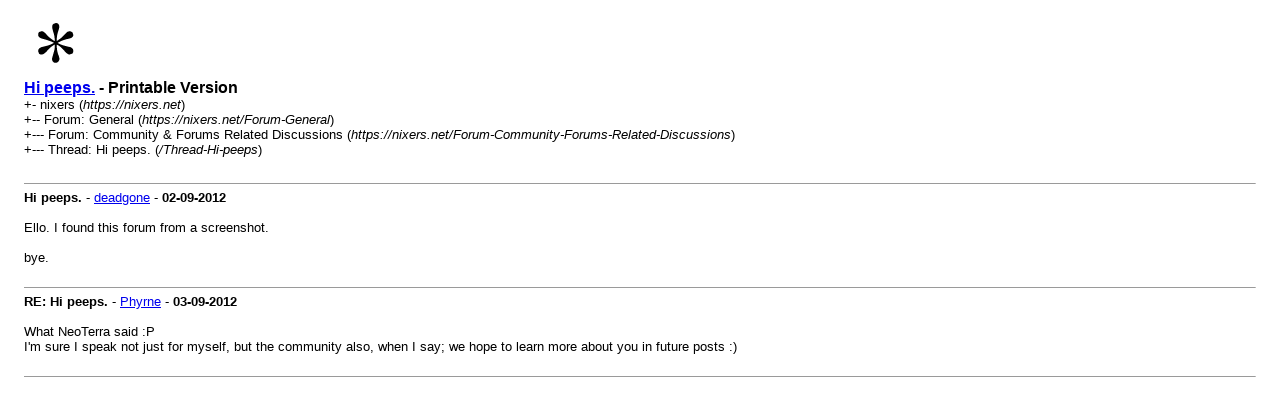

--- FILE ---
content_type: text/html; charset=UTF-8
request_url: https://nixers.net/printthread.php?tid=183
body_size: 582
content:
<!DOCTYPE html PUBLIC "-//W3C//DTD XHTML 1.0 Transitional//EN" "http://www.w3.org/TR/xhtml1/DTD/xhtml1-transitional.dtd"><!-- start: printthread -->
<html xml:lang="en" lang="en" xmlns="http://www.w3.org/1999/xhtml">
<head>
<title> Hi peeps. - Printable Version</title>
<meta http-equiv="Content-Type" content="text/html; charset=UTF-8" />
<style type="text/css">
body { font-family: Arial, sans-serif; font-size: 13px; }
.largetext { font-family: Arial, sans-serif; font-size: medium; font-weight: bold; }
</style>
<meta name="description" content="Ello. I found this forum from a screenshot. bye." />
<link rel="canonical" href="https://nixers.net/Thread-Hi-peeps" />
</head>
<body>
<table width="98%" align="center">
<tr>
<td valign="top"><a href="index.php"><img src="https://nixers.net/images/adumbral/logo.png" alt="nixers" title="nixers" border="0" /></a></td>
</tr>
<tr>
<td>
<span class="largetext"> <a href="Thread-Hi-peeps">Hi peeps.</a> - Printable Version</span><br />
+- nixers (<em>https://nixers.net</em>)<br />
<!-- start: printthread_nav -->
+-- Forum: General (<i>https://nixers.net/Forum-General</i>)<br />
<!-- end: printthread_nav --><!-- start: printthread_nav -->
+--- Forum: Community & Forums Related Discussions (<i>https://nixers.net/Forum-Community-Forums-Related-Discussions</i>)<br />
<!-- end: printthread_nav -->
+--- Thread:  Hi peeps. (<em>/Thread-Hi-peeps</em>)<br />
</td>
</tr>
<tr>
<td><br /><hr size="1" /><!-- start: printthread_post -->
<strong>Hi peeps.</strong> - <a href="https://nixers.net/User-deadgone">deadgone</a> -  <strong>02-09-2012</strong>
<br />
<br />
Ello. I found this forum from a screenshot.<br />
<br />
bye.
<br />
<br />
<hr size="1" />
<!-- end: printthread_post --><!-- start: printthread_post -->
<strong>RE: Hi peeps.</strong> - <a href="https://nixers.net/User-Phyrne">Phyrne</a> -  <strong>03-09-2012</strong>
<br />
<br />
What NeoTerra said :P<br />
I'm sure I speak not just for myself, but the community also, when I say; we hope to learn more about you in future posts :)
<br />
<br />
<hr size="1" />
<!-- end: printthread_post --></td>
</tr>
</table>
</body>
</html>
<!-- end: printthread -->